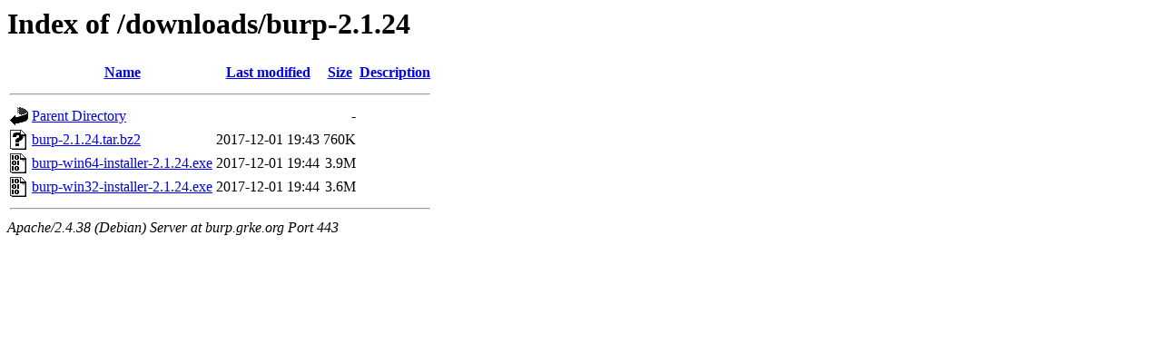

--- FILE ---
content_type: text/html;charset=UTF-8
request_url: https://burp.grke.org/downloads/burp-2.1.24/?C=M;O=A
body_size: 525
content:
<!DOCTYPE HTML PUBLIC "-//W3C//DTD HTML 3.2 Final//EN">
<html>
 <head>
  <title>Index of /downloads/burp-2.1.24</title>
 </head>
 <body>
<h1>Index of /downloads/burp-2.1.24</h1>
  <table>
   <tr><th valign="top"><img src="/icons/blank.gif" alt="[ICO]"></th><th><a href="?C=N;O=A">Name</a></th><th><a href="?C=M;O=D">Last modified</a></th><th><a href="?C=S;O=A">Size</a></th><th><a href="?C=D;O=A">Description</a></th></tr>
   <tr><th colspan="5"><hr></th></tr>
<tr><td valign="top"><img src="/icons/back.gif" alt="[PARENTDIR]"></td><td><a href="/downloads/">Parent Directory</a></td><td>&nbsp;</td><td align="right">  - </td><td>&nbsp;</td></tr>
<tr><td valign="top"><img src="/icons/unknown.gif" alt="[   ]"></td><td><a href="burp-2.1.24.tar.bz2">burp-2.1.24.tar.bz2</a></td><td align="right">2017-12-01 19:43  </td><td align="right">760K</td><td>&nbsp;</td></tr>
<tr><td valign="top"><img src="/icons/binary.gif" alt="[   ]"></td><td><a href="burp-win64-installer-2.1.24.exe">burp-win64-installer-2.1.24.exe</a></td><td align="right">2017-12-01 19:44  </td><td align="right">3.9M</td><td>&nbsp;</td></tr>
<tr><td valign="top"><img src="/icons/binary.gif" alt="[   ]"></td><td><a href="burp-win32-installer-2.1.24.exe">burp-win32-installer-2.1.24.exe</a></td><td align="right">2017-12-01 19:44  </td><td align="right">3.6M</td><td>&nbsp;</td></tr>
   <tr><th colspan="5"><hr></th></tr>
</table>
<address>Apache/2.4.38 (Debian) Server at burp.grke.org Port 443</address>
</body></html>
